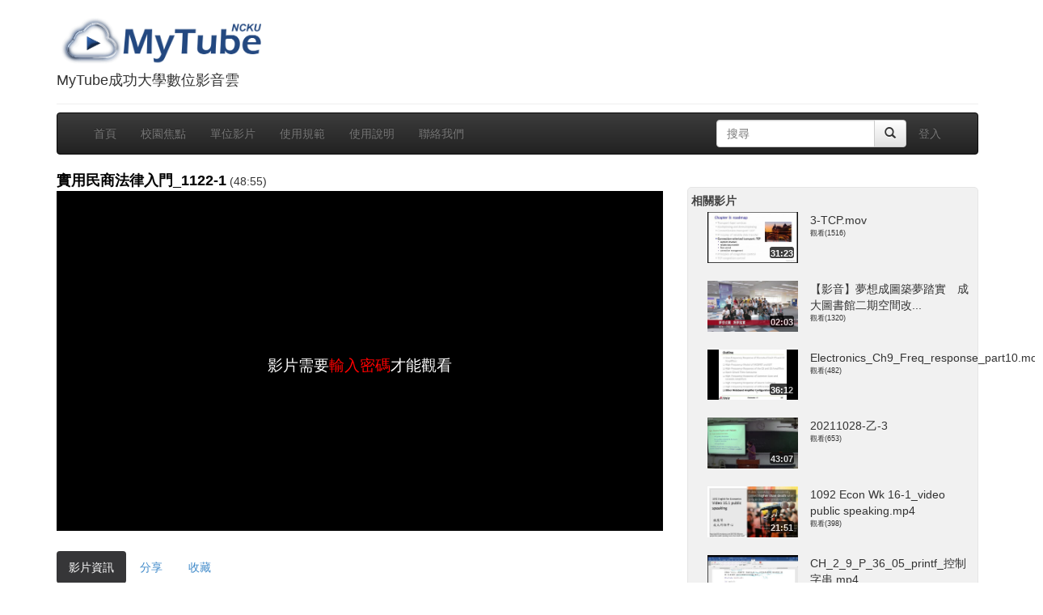

--- FILE ---
content_type: application/javascript
request_url: https://mytube.ncku.edu.tw/js/messages_zh_TW.js
body_size: 555
content:
/*
 * Translated default messages for the jQuery validation plugin.
 * Locale: ZH (Chinese; 中文 (Zhōngwén), 汉语, 漢語)
 * Region: TW (Taiwan)
 */
(function ($) {
	$.extend($.validator.messages, {
		required: "必填",
		remote: "請修正此欄位",
		email: "請輸入正確的電子信箱",
		url: "請輸入合法的URL",
		date: "請輸入合法的日期",
		dateISO: "請輸入合法的日期 (ISO).",
		number: "請輸入數字",
		digits: "請輸入整數",
		creditcard: "請輸入合法的信用卡號碼",
		equalTo: "請重複輸入一次",
		accept: "請輸入有效的後缀字串",
		maxlength: $.validator.format("請輸入長度不大於{0} 的字串"),
		minlength: $.validator.format("請輸入長度不小於 {0} 的字串"),
		rangelength: $.validator.format("請輸入長度介於 {0} 和 {1} 之間的字串"),
		range: $.validator.format("請輸入介於 {0} 和 {1} 之間的數值"),
		max: $.validator.format("請輸入不大於 {0} 的數值"),
		min: $.validator.format("請輸入不小於 {0} 的數值")
	});
}(jQuery));

--- FILE ---
content_type: application/javascript
request_url: https://mytube.ncku.edu.tw/js/bootstrap-tag.js
body_size: 1949
content:
/* ==========================================================
 * bootstrap-tag.js v2.2.2
 * https://github.com/fdeschenes/bootstrap-tag
 * ==========================================================
 * Copyright 2012 Francois Deschenes.
 *
 * Licensed under the Apache License, Version 2.0 (the "License");
 * you may not use this file except in compliance with the License.
 * You may obtain a copy of the License at
 *
 * http://www.apache.org/licenses/LICENSE-2.0
 *
 * Unless required by applicable law or agreed to in writing, software
 * distributed under the License is distributed on an "AS IS" BASIS,
 * WITHOUT WARRANTIES OR CONDITIONS OF ANY KIND, either express or implied.
 * See the License for the specific language governing permissions and
 * limitations under the License.
 * ========================================================== */

// https://github.com/soliantconsulting/tagmanager/blob/master/tagmanager.js

!function ( $ ) {
  
  'use strict' // jshint ;_;
  
  var Tag = function ( element, options ) {
    this.element = $(element)
    this.options = $.extend(true, {}, $.fn.tag.defaults, options)
    this.values = $.grep($.map(this.element.val().split(','), $.trim), function ( value ) { return value.length > 0 })
    this.show()
  }
  
  Tag.prototype = {
    constructor: Tag
    
  , show: function () {
      var that = this
      
      that.element.parent().prepend(that.element.detach().attr('type', 'hidden'))
      that.element
        .wrap($('<div class="tags">'))
        .parent()
        .on('click', function () {
          that.input.focus()
        })
      
      if (that.values.length) {
        $.each(that.values, function () {
          that.createBadge(this)
        })
      }
      
      that.input = $('<input type="text">')
        .attr('placeholder', that.options.placeholder)
        .insertAfter(that.element)
        .on('focus', function () {
          that.element.parent().addClass('tags-hover')
        })
        .on('blur', function () {
          that.element.parent().removeClass('tags-hover')
          that.element.siblings('.tag').removeClass('tag-important')
        })
        .on('keydown', function ( event ) {
          if ( event.keyCode == 188 || event.keyCode == 13 || event.keyCode == 9 ) {
            if ( $.trim($(this).val()) && ( !that.element.siblings('.typeahead').length || that.element.siblings('.typeahead').is(':hidden') ) ) {
              var values = $.grep($.map($(this).val().split(','), $.trim), function ( value ) { return value.length > 0 })
              if ( event.keyCode != 9 ) event.preventDefault()
              $.each(values, function() {
                that.add(this)
              })
              $(this).val('')
            } else if ( event.keyCode == 188 ) {
              if ( !that.element.siblings('.typeahead').length || that.element.siblings('.typeahead').is(':hidden') ) {
                event.preventDefault()
              } else {
                that.input.data('typeahead').select()
                event.stopPropagation()
                event.preventDefault()
              }
            }
          } else if ( !$.trim($(this).val()) && event.keyCode == 8 ) {
            var count = that.element.siblings('.tag').length
            if (count) {
              var tag = that.element.siblings('.tag:eq(' + (count - 1) + ')')
              if (tag.hasClass('tag-important')) that.remove(count - 1)
              else tag.addClass('tag-important')
            }
          } else {
            that.element.siblings('.tag').removeClass('tag-important')
          }
        })
        .typeahead({
          source: that.options.source
        , matcher: function ( value ) {
            return ~value.toLowerCase().indexOf(this.query.toLowerCase()) && (that.inValues(value) == -1 || that.options.allowDuplicates)
          }
        , updater: $.proxy(that.add, that)
        })
    }
  , inValues: function ( value ) {
      if (this.options.caseInsensitive) {
        var index = -1
        $.each(this.values, function (indexInArray, valueOfElement) {
          if ( valueOfElement.toLowerCase() == value.toLowerCase() ) {
            index = indexInArray
            return false
          }
        })
        return index
      } else {
        return $.inArray(value, this.values)
      }
    }
  , createBadge: function ( value ) {
    var that = this
    
    $('<span class="tag">')
      .text(value)
      .append($('<button type="button" class="close">&times;</button>')
        .on('click', function () {
          that.remove(that.element.siblings('.tag').index($(this).closest('.tag')))
        })
      )
      .insertBefore(that.element)
  }
  , add: function ( value ) {
      var that = this
      
      if ( !that.options.allowDuplicates ) {
        var index = that.inValues(value)
        if ( index != -1 ) {
          var badge = that.element.siblings('.tag:eq(' + index + ')')
          badge.addClass('tag-warning')
          setTimeout(function () {
            $(badge).removeClass('tag-warning')
          }, 500)
          return
        }
      }
      
      this.values.push(value)
      this.createBadge(value)
      
      this.element.val(this.values.join(', '))
    }
  , remove: function ( index ) {
      if ( index >= 0 ) {
        this.values.splice(index, 1)
        this.element.siblings('.tag:eq(' + index + ')').remove()
        this.element.val(this.values.join(', '))
      }
    }
  }
  
  var old = $.fn.tag
  
  $.fn.tag = function ( option ) {
    return this.each(function () {
      var that = $(this)
        , data = that.data('tag')
        , options = typeof option == 'object' && option
      if (!data) that.data('tag', (data = new Tag(this, options)))
      if (typeof option == 'string') data[option]()
    })
  }
  
  $.fn.tag.defaults = {
    allowDuplicates: false
  , caseInsensitive: true
  , placeholder: ''
  , source: []
  }
  
  $.fn.tag.Constructor = Tag
  
  $.fn.tag.noConflict = function () {
    $.fn.tag = old
    return this
  }
  
  $(window).on('load', function () {
    $('[data-provide="tag"]').each(function () {
      var that = $(this)
      if (that.data('tag')) return
      that.tag(that.data())
    })
  })
}(window.jQuery)
